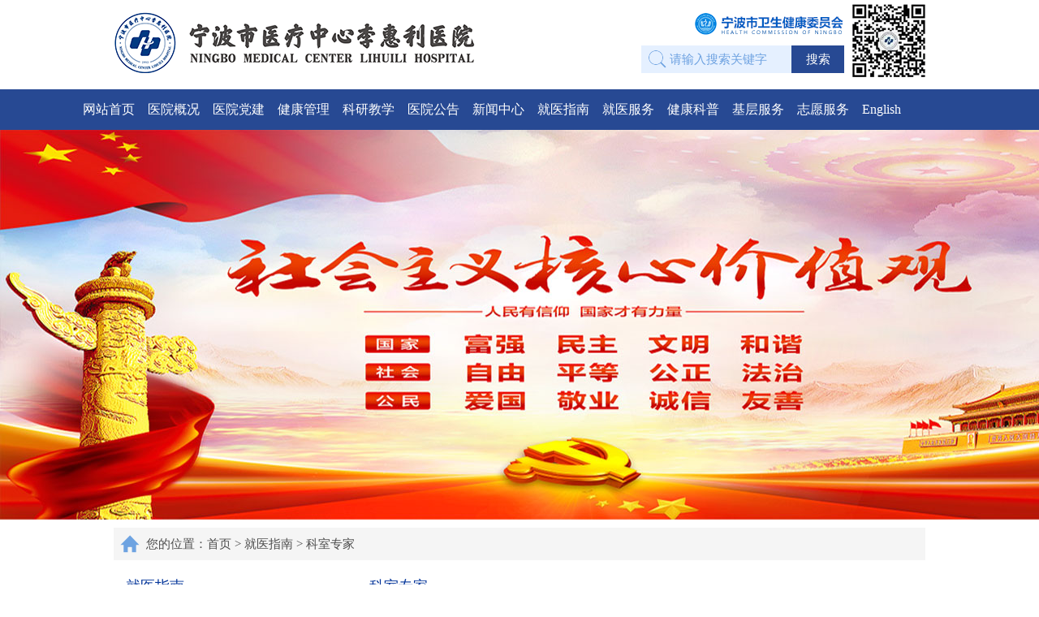

--- FILE ---
content_type: text/html
request_url: http://www.nblhlyy.com/art/2021/3/4/art_11195_631.html
body_size: 3671
content:
<!DOCTYPE html PUBLIC "-//W3C//DTD XHTML 1.0 Transitional//EN" "http://www.w3.org/TR/xhtml1/DTD/xhtml1-transitional.dtd">
<html xmlns="http://www.w3.org/1999/xhtml">
<head>
<meta http-equiv="Content-Type" content="text/html; charset=utf-8" /><script language="javascript" src="/module/jslib/jquery/jquery.js"></script>
<script language="javascript" src="/module/jslib/urite/urite.min.js"></script>
<link href="/module/jslib/tag/css/infotag.css" type=text/css rel=stylesheet>
<link href="/module/jslib/multiline/multilineText.css" type=text/css rel=stylesheet>
<script language="javascript" src="/module/jslib/multiline/bt_multilineText.js"></script>

<link href="/script/pagegray.css" type=text/css rel=stylesheet>
<meta name='WebId' content='3'>

<title>宁波市医疗中心李惠利医院 科室专家 王东峰</title>
<meta name='Maketime' content='2026-01-12 14:17:25'>
<meta name="SiteName" content="宁波市医疗中心李惠利医院">
<meta name="SiteDomain" content="www.nblhlyy.com">
<meta name="SiteIDCode" content="">
<meta name="ColumnName" content="科室专家">
<meta name="ColumnType" content="">
<meta name="ArticleTitle" content="王东峰">
<meta name="PubDate" content="2021-03-04 05:40">
<meta name="author" content="">
<meta name="description" content="">
<meta name="keywords" content="">
<meta name="contentSource" content="">
<meta name="url" content="http://www.nblhlyy.com/art/2021/3/4/art_11195_631.html">

<meta name="category" content="">
<meta name="language" content="中文">
<meta name="location" content="">
<meta name="department" content="">
<meta name="guid" content="20260000631">
<meta name="effectiveTime" content="0">
<meta name="level" content="0">
<meta name="serviceCategory" content="">
<meta name="serviceObject" content="">
<meta name="comments" content="">
<meta name="subject" content="">
<meta name="i_webid" content="3">
<meta name="i_columnid" content="11195">
<meta name="i_articleid" content="631">
<meta name="pagetype" content="1">
<link href="/images/617/css.css" type="text/css" rel="stylesheet" />
<script src="/images/617/jquery-211.js" type="text/javascript" ></script>
<SCRIPT src="/images/617/maun.js" type="text/javascript" ></SCRIPT>
<script src="/images/617/simplefoucs.js" type="text/javascript"></script>
<script type="text/javascript">
$(function(){ 
    $(".pic").click(function(){ 
      var _this = $(this);//将当前的pimg元素作为_this传入函数 
      imgShow("#outerdiv", "#innerdiv", "#bigimg", _this); 
    }); 
  }); 
  function imgShow(outerdiv, innerdiv, bigimg, _this){ 
    var src = _this.attr("src");//获取当前点击的pimg元素中的src属性 
    $(bigimg).attr("src", src);//设置#bigimg元素的src属性 
      /*获取当前点击图片的真实大小，并显示弹出层及大图*/
    $("<img/>").attr("src", src).load(function(){ 
      var windowW = $(window).width();//获取当前窗口宽度 
      var windowH = $(window).height();//获取当前窗口高度 
      var realWidth = this.width;//获取图片真实宽度 
      var realHeight = this.height;//获取图片真实高度 
      var imgWidth, imgHeight; 
      var scale = 0.8;//缩放尺寸，当图片真实宽度和高度大于窗口宽度和高度时进行缩放 
      if(realHeight>windowH*scale) {//判断图片高度 
        imgHeight = windowH*scale;//如大于窗口高度，图片高度进行缩放 
        imgWidth = imgHeight/realHeight*realWidth;//等比例缩放宽度 
        if(imgWidth>windowW*scale) {//如宽度扔大于窗口宽度 
          imgWidth = windowW*scale;//再对宽度进行缩放 
        } 
      } else if(realWidth>windowW*scale) {//如图片高度合适，判断图片宽度 
        imgWidth = windowW*scale;//如大于窗口宽度，图片宽度进行缩放 
              imgHeight = imgWidth/realWidth*realHeight;//等比例缩放高度 
      } else {//如果图片真实高度和宽度都符合要求，高宽不变 
        imgWidth = realWidth; 
        imgHeight = realHeight; 
      } 
          $(bigimg).css("width",imgWidth);//以最终的宽度对图片缩放 
      var w = (windowW-imgWidth)/2;//计算图片与窗口左边距 
      var h = (windowH-imgHeight)/2;//计算图片与窗口上边距 
      $(innerdiv).css({"top":h, "left":w});//设置#innerdiv的top和left属性 
      $(outerdiv).fadeIn("fast");//淡入显示#outerdiv及.pimg 
    }); 
    $(outerdiv).click(function(){//再次点击淡出消失弹出层 
      $(this).fadeOut("fast"); 
    }); 
  }
  
</script>
<script type='text/javascript' src='/module/jslib/grouppic/jquery.ad-gallery.js'></script>
<link rel='stylesheet' type='text/css' href='/module/jslib/grouppic/jquery.ad-gallery2.css'>
</head>

<body><div id='hiddenLocation' style='display:none;'><span id='ss_webid'>3</span><span id='col2_name'>就医指南</span><span id='col2_url'>/col/col129/index.html</span><span id='col1_name'>科室专家</span><span id='col1_url'>/col/col11195/index.html</span></div>

<!-- header -->
<script src="/script/0/2103041055097170.js"></script>
<!-- nav -->
<script src="/script/0/2103041055091888.js"></script>
<script>
    function IsPC() {
        var userAgentInfo = navigator.userAgent;
        var Agents = ["Android", "iPhone",
                "SymbianOS", "Windows Phone",
                "iPad", "iPod"];
        var flag = true;
        for (var v = 0; v < Agents.length; v++) {
            if (userAgentInfo.indexOf(Agents[v]) > 0) {
                flag = false;
                break;
            }
        }
        return flag;
    }


    $(function () {
    if (!IsPC()) {
        $("#nav").hide();
        //$(".position").hide();
        $(".subbox-L2").hide();

        $(".topbox-R").hide();
        $("#banner").hide();
        $("#footer").hide();
        $("#footer").before("<div style=\"overflow:hidden; background:  #f5f5f5;\"><hr/></div><footer style=\"padding: 15px 0px 65px; text-align: center; font-size: 12px;\"><P>版权所有 宁波医疗中心李惠利医院</P><P>Copyright © www.nblhlyy.com All Rights Reserved</P></footer>");

        //$(".footer").hide();
        //$(".copyright").hide();
        //document.getElementById("footer").innerHTML = "<footer style=\"padding: 15px 0px 65px; text-align: center; font-size: 12px;\"><P>版权所有 宁波医疗中心李惠利医院</P><P>Copyright © www.nblhlyy.com All Rights Reserved</P></footer>"
        $(".news-tab01 .hd").hide();
        $(".subbox-R2").css("width", "96%");
    }
})
 </script>
<!-- banner -->
<div id="banner">
  <div class="bannerbox">
    <div id="focus">
      <ul>
        <li><a href="#" target="_blank"><img src="/images/617/ba_2.jpg"  alt="" /></a></li>
        <li><a href="#" target="_blank"><img src="/images/617/ba_13.jpg"  alt="" /></a></li>
        <!--<li><a href="#" target="_blank"><img src="/images/617/ba_10.jpg"  alt="" /></a></li>-->
        <li><a href="#" target="_blank"><img src="/images/617/ba_12.jpg"  alt="" /></a></li>
        <li><a href="#" target="_blank"><img src="/images/617/ba_11.jpg"  alt="" /></a></li>
      </ul>
    </div>
  </div>
</div>
<!-- main -->
<div id="main">
  <div class="mainbox">
    <div class="position">
	<ul><li>
<table cellspacing="0" cellpadding="0" border="0">
<tr><td>您的位置：</td>
<td><a href="/index.html">首页</a></td>
<td>
<table width="100%" cellspacing="0" cellpadding="0" border="0">
<tr>
<td> > <a href="/col/col129/index.html">就医指南</a></td><td> > <a href="/col/col11195/index.html">科室专家</a></td>
</tr></table>
</td>
</tr></table>
</li></ul>
    </div>
    <div class="subbox">
      <div class="subbox-L2">
        <div class="news-tab01">
          <div class="hd">
            <ul>
              <li>
			  就医指南
			  </li>
            </ul>
          </div>
          <div class="leftnav">
            <ul id="uu">

<li><a href="/col/col11195/index.html">
<div class="leftnav01">科室专家</div>
</a></li>

<li><a href="/col/col164/index.html">
<div class="leftnav01">门诊排班表</div>
</a></li>

<li><a href="/col/col11179/index.html">
<div class="leftnav01">便民信息</div>
</a></li>

<li><a href="/col/col4978/index.html">
<div class="leftnav01">医保专区</div>
</a></li>

<li><a href="/col/col135/index.html">
<div class="leftnav01">来院交通</div>
</a></li>

<li><a href="/col/col136/index.html">
<div class="leftnav01">院内交通</div>
</a></li>

<li><a href="/col/col137/index.html">
<div class="leftnav01">应急通道</div>
</a></li>

</ul>


<script>
    $(function () {
        var url = $("#curl").attr("href");
        if (url.lastIndexOf("\"") > -1) {
            var indexurl = url.lastIndexOf("\"");
            url = url.substring(0, indexurl);
        }

        $("#uu").children("li").each(function () {
            var thisUrl = $(this).find("a").attr("href");
            if (thisUrl == url) {
                $(this).find("a").find("div").removeClass("leftnav01").addClass('leftnav02');
            }
        });

    })
</script>
          </div>
          <script type="text/javascript">
			jQuery(".news-tab01").slide({ mainCell:".conWrap", targetCell:".more a", effect:"left"});
			</script> 
        </div>
      </div>
      <div class="subbox-R2">
        <div class="news-tab01 news-tab02">
          <div class="hd">
            <ul>
              <li>
			  科室专家<a href="/col/col11195/index.html" id="curl"></a>
			  </li>
            </ul>
          </div>
          <style>
.pic{cursor:pointer;}
</style>

<div class="experts">
            <div class="experts-L">
              <ul>
                <li><span class="experts-pic"><img src="/picture/0/1fc175a7f91149d3848a7ca1fe0f684e.jpg" width="110" /></span></li>
              </ul>
            </div>
            <div class="experts-R">
              <ul class="experts-txt">
                <li><span class="name01">王东峰</span></li>
              </ul>
              <ul class="experts-txt">
                <li>
                  <table width="575px" border="0" cellspacing="0" cellpadding="0">
                    
                    <tr>
                      <td width="15%">学       历：</td>
                      <td width="85%">医学硕士</td>
                    </tr>
                    <tr>
                      <td width="15%">职       称：</td>
                      <td width="85%">主任医师</td>
                    </tr>
					<tr>
                      <td width="15%" valign="top" >政治面貌：</td>
                      <td width="85%">群众</td>
                    </tr>
					 <tr>
                      <td width="15%">职       务：</td>
                      <td width="85%"></td>
                    </tr>
					<tr>
                      <td width="15%">学术任职：</td>
                      <td width="85%"></td>
                    </tr>
                    <tr>
                      <td width="15%" valign="top">出诊信息：</td>
                      <td width="85%" ></td>
                    </tr>
                    <tr>
                      <td valign="top">简       历：</td>
                      <td ></td>
                    </tr>
					<tr>
                      <td valign="top">专业特长：</td>
                      <td ></td>
                    </tr>
					 <tr>
                      <td valign="top">科教成果：</td>
                      <td ></td>
                    </tr>
                  </table>
                </li>
              </ul>
            </div>
          </div>

          <script type="text/javascript">
			jQuery(".news-tab02").slide({ mainCell:".conWrap", targetCell:".more a", effect:"left"});
			</script> 
        </div>
      </div>
      <div class="subbox"></div>
    </div>
  </div>
</div>
<!-- footer -->
<script src="/script/0/2103041055093308.js"></script>
<a href='http://www.hanweb.com' style='display:none'>Produced By 大汉网络 大汉版通发布系统</a>

</body>
</html>


--- FILE ---
content_type: text/css
request_url: http://www.nblhlyy.com/images/617/css.css
body_size: 5260
content:
@charset "utf-8";
/* CSS Document */
/*重置*/

* { margin:0 auto; padding: 0; font-family: "微软雅黑"; font-size: 15px; color: #4d4d4d; }
body { color: #4d4d4d; font-family: "微软雅黑"; font-size: 15px;}
li { list-style-type: none; }
input, img { border: 0 none; /*display:block;*/ outline: 0 none !important; }
input { border: 0; }
textarea, input { word-wrap: break-word; word-break: break-all; padding: 0px; }
a { color: #4d4d4d; text-decoration: none; }
h1, h2, h3, h4, h5, h6 { font-weight: normal; font-family: "微软雅黑"; }




/*========== header ==========*/
#header { width:100%; min-width:1000px;}
.header { width:1000px; height:110px;}

/* top */
.topbox {width:1000px; margin:0 auto; overflow:hidden;}
.topbox li { float:left; height:40px; line-height: 40px; color:#0059b5; }
.topbox li a { font-size:13px; color:#0059b5; }
.topbox li a:hover { font-size:13px; color:#002f75;}

.topbox-L { float:left; width:600px;}
.topbox-W { float:left; width:250px; margin-left: 50px;}
.topbox-R { float:left; width:90px; margin-left: 10px}

.piclinkbox { width:250px; height:28px; overflow:hidden; margin:15px 0 10px 0;}
.piclinkbox li {float:right;  }

.logobox {height:90px; overflow:hidden; float:left; }
.logobox li {float:left;  margin-top:10px; padding-left:0px;}

.wxbox { width: 90px; height: 90px; margin-top:5px;}
.wxbox li {float:left;}

/* 搜索 */
.searchbox{  width:250px; height:37px; margin:0 auto; overflow:hidden; min-width:250px;}
.searchbox li{ float:left;}
.text00{ width:150px; height:35px; line-height:35px; padding-left:35px; background:url(search_bg.png) left no-repeat #e5f0ff;  color:#6ea2e1;  font-size:15px;}
.text01{ width:160px; height:35px; line-height:35px; padding-left:35px; background:url(search_bg.png) left no-repeat #fff;  color:#6ea2e1;  font-size:15px;}
.button{ cursor:pointer; width:65px; height:35px; line-height:35px; color:#fff; background:#274993; text-align:center; }


/*========== nav ==========*/
#nav { width:100%; min-width:1000px; background:#274993;  }
.navbox { width:990px; height:50px; margin:o auto; overflow:hidden; padding-left:0px; }
.navbox li { float:left; line-height:50px; width:80px; font-size:16px; color:#6880b4; }
.navbox li a { font-size:16px; line-height:50px; color:#FFF; float:left; padding:0 6px 0 10px; cursor:pointer;}
.navbox li a:hover { background:#002f75;}

.navbox01 { width:990px; height:10px; margin:o auto; overflow:hidden; padding-left:0px; }

/* 导航下拉 */
.menu { width:1000px; margin:0 auto; }
.s_li { display:none; z-index:100; background:url(dh_x_on.png) no-repeat; height:45px; line-height:45px; position:absolute; width:1000px; }
.s_li a{ float:left; color:#003399; font-size:16px; padding:0px 10px;}
.s_li a:hover{color:#50a3ec; font-size:16px;}


/*========== banner ==========*/
#banner { width:100%; margin:0 auto; height: 480px;}

.bannerbox { width:100%; height: 480px; overflow: hidden; margin: 0px auto; color:#F00; min-width:1000px; }
#focus { width: 1425px; height: 480px; clear:both; overflow: hidden; position: relative; text-align:center; }
#focus ul { width:1425px; height: 480px; position: absolute; clear: both; padding: 0px; margin: 0px; }
#focus ul li { float: left; width:1425px; height: 480px; overflow: hidden; position: relative; padding: 0px; margin: 0px; }
#focus .preNext { width:1300px; height:480px; position: absolute; top: 0px; cursor: pointer; }
#focus .pre { left:10px; background: url(sprite.png) no-repeat left center; }
#focus .next { right:10px; background: url(sprite1.png) no-repeat right center; }



/*========== main ==========*/
#main { width:100%; min-width:1000px; }
.mainbox { width:1000px; margin:0 auto; }
.mainbox01 { width:1320px; margin:0 auto;  text-align:center;}

.subbox{ overflow:hidden; margin:0 auto; padding-top:20px;}
.subbox-L{ float:left; width:490px;}
.subbox-R{ float:left; width:490px; margin-left:20px;}

.subbox-L1 { float:left; width:430px;}
.subbox-R1 { float:left; width:570px; }

.subbox-L2 { float:left; width:280px;}
.subbox-R2 { float:left; width:700px; margin-left:20px;}


/* 兴宁+东部 */
.xndb { width:1320px; height: 540px; overflow: hidden; margin: 0px auto; min-width:1350px;}
.xndb li { float:left; padding-right:30px;}
.xndb li a:hover img{filter:alpha(Opacity=80);-moz-opacity:0.8;opacity: 0.8;}

/* 概况+公告+挂号*/
.treebox { width:820px; height:60px; margin:40px auto; background:url(tree_bg.gif) no-repeat; overflow:hidden;}
.treebox li { float:left; line-height:60px; width:262px; }
.treebox li a { font-size:26px; color:#274993; padding:0 30px 0 123px;}
.treebox li a:hover {color:#000;}

/* 省卫+市卫 */
.sspic { width:450px; height:28px; margin-bottom:40px;}
.sspic li { float:left; padding-left:25px;}
.sspic li a:hover img{filter:alpha(Opacity=80);-moz-opacity:0.8;opacity: 0.8;}


/* 图片切换 */
.news-pic-tab01 { position: relative; width:490px; height:310px; overflow: hidden; text-align: left;font: 12px/1.5 Verdana, Geneva, sans-serif; background: white; float:left;}
.news-pic-tab01 .pic img { width:490px; height:310px; display:block; }
.news-pic-tab01 .txt-bg { position: absolute; bottom: 0; z-index: 1; height: 36px; width:100%; background: #000; filter: alpha(opacity=60); opacity: 0.6; overflow: hidden; }
.news-pic-tab01 .txt { position:absolute; *position:absolute;  bottom:0; z-index: 2; height: 36px; width:100%; overflow: hidden; }
.news-pic-tab01 .txt li{  position:absolute; height:36px; line-height:36px;  bottom:0px; color: white; }
.news-pic-tab01 .txt li a{  display: block; color: white; padding: 0 0 0 10px; font-size: 14px; font-weight: bold; text-decoration: none; }
.news-pic-tab01 .num { position: absolute; z-index: 3; bottom: 7px; right: 7px;}
.news-pic-tab01 .num li{ float: left; position: relative; width: 25px; height: 22px; line-height: 22px; overflow: hidden; text-align: center; margin-right: 1px; cursor: pointer; }
.news-pic-tab01 .num li a,.news-pic-tab01 .num li span { position: absolute; z-index: 2; display: block; color: white; width: 100%; height: 100%; top: 0; left: 0; text-decoration: none; font-size:12px;}
.news-pic-tab01 .num li span { z-index: 1; background: black; filter: alpha(opacity=50); opacity: 0.5; }
.news-pic-tab01 .num li.on a,.news-pic-tab01 .num a:hover{ background:#8f0000; }

/* 栏目切换 */
.news-tab01 { width:100%; margin:0 auto;}
.news-tab01 .hd { height:34px; line-height:24px; border-bottom:1px solid #dcdcdc; }
.news-tab01 .hd .more { float:right; line-height:34px;}
.news-tab01 .hd .more a { font-size:13px; margin-right:0px; color:#666; }
.news-tab01 .hd .more a:hover { color:#003399; }
.news-tab01 .hd li{ float:left;  font-size:18px; padding:0 15px; cursor:pointer; background:#fff; color:#003399;}
.news-tab01 .hd li.on{ height:32px; font-size:18px; color:#003399; background:#fff; border-bottom:4px solid #274993; }
.news_tab01 .bd {clear:both;/* position:relative;*/ margin-top:10px; }

/* 新闻列表一 */
.news-box{ margin:0 auto;padding-top:8px; }
.news-box li{ overflow:hidden; line-height:30px; *line-height:28px; }
.news-box li .new{ float:left; font-size:15px;}
.news-box li .new .number { margin:5px 8px 3px 0;}
.news-box li .new:hover { color:#274993;}
.news-box li .new:hover .number { color:#274993;}
.news-box li .time{ float:right; font-size:14px; color:#999;}

/* 栏目页列表 */
.news-box01{ margin:10px 0;}
.news-box01 li{ overflow:hidden; line-height:36px; *line-height:32px; }
.news-box01 li .new{ float:left; font-size:15px;}
.news-box01 li .new .number { margin-right:10px;}
.news-box01 li .new:hover { color:#0059b5;}
.news-box01 li .new:hover .number { color:#0059b5;}
.news-box01 li .time{ float:right; font-size:15px; color:#999;}

/* 就医指南 */
.guide { width:100%; height:140px; background:url(jyzn_bg.png) no-repeat; margin-top:22px; min-width:1020px;}
.guide li { float:left; width:180px; height:58px; padding-left: 60px; margin:20px 15px 0px 0px; text-align: center;}
.guide li a { font-size:17px; color:#333; }
.guide li a:hover { color:#274993;}

/* 服务查询 */
.service_query { width:100%; height:220px; background:url(fwcx_bg.png) no-repeat; margin-top:22px; min-width:510px;}
.service_query li {float:left; width:135px; height:30px; margin:21px 15px 29px 15px; text-align:center;}
.service_query li a { font-size:15px; color:#333;}
.service_query li a:hover { color:#274993;}

/*专题栏目*/
.special { width: 100%; margin: 0 auto; min-width: 1030px; overflow: hidden;}
.special li { float: left; margin-right: 27px;}


/* 首页科室介绍 */
.department_tab { width:100%; margin-bottom:10px; min-width:1000px;}
.department-L { float:left; width:720px; }
.department-R { float:left; width:260px; padding-left:20px; }

.department {float:left; width:1000px; overflow:hidden; margin:0 auto; min-width:1050px;}
.department li {float:left; width:95px; height:40px; line-height:40px; margin:15px 15px 0 0; text-align:center; border:1px solid #6ea3e1;  background:#fff; }
.department li:hover { color:#274993; background:#e5f0ff;}
.department li .total { float:left; width:93px;height:38px; line-height:40px; text-align:center; border:1px solid #6ea3e1; background:#6ea3e1;color:#FFF;}
.department li .total:hover {color:#FFF; background:#274993;}


/* 内科外科医疗 */
.ksfl{width:510px; margin-top:10px; padding:0px; overflow:hidden; cursor:pointer; }

.ksfl_nk{ height:50px; float:left; margin: 0 15px; background:#678cdb; font-size: 18px; color: #fff; line-height: 50px; padding: 0px 30px;}
.ksfl_wk{height:50px; float:left; margin: 0 15px; background:#678cdb; font-size: 18px; color: #fff; line-height: 50px; padding: 0px 30px;}
.ksfl_yl{ height:50px; float:left; margin: 0 15px; background:#678cdb; font-size: 18px; color: #fff; line-height: 50px; padding: 0px 30px;}
.ksfl_nkOn{ height:50px; float:left; margin: 0 15px; background:#274993; font-size: 18px; color: #fff; line-height: 50px; padding: 0px 30px;}
.ksfl_wkOn{ height:50px; float:left; margin: 0 15px; background:#274993; font-size: 18px; color: #fff; line-height: 50px; padding: 0px 30px;}
.ksfl_ylOn{height:50px; float:left; margin: 0 15px; background:#274993; font-size: 18px; color: #fff; line-height: 50px; padding: 0px 30px; }


.ksfl_name {float:left; width:1000px; overflow:hidden; margin-bottom:20px; min-width:1050px; }
.ksfl_name li {float:left; width:140px; height:70px; margin:15px 29px 0 0;  text-align:center; border:1px solid #6ea3e1; }
.ksfl_name li a {float:left;  width:140px; height:70px; line-height:70px;  background:#fff; font-size: 17px;}
.ksfl_name li a:hover {background:#e5f0ff; }


.ksfl_more {width:252px;  overflow: hidden; cursor: pointer; margin-bottom:10px;}
.ksfl_more li {  width:250px; height:50px;  }
.ksfl_more li a { float: left; width:250px; height:50px; line-height:50px; text-align:center;  background:#e5f0ff; }
.ksfl_more li a:hover {background:#d1e4ff; color: #274993;}


.ksfl_gk {width:1000px; margin-top: 20px; overflow: hidden;}
.ksfl_gk li { width: 100%; float: left;  line-height: 30px; }
.ksfl_gk .bt01 { float: left;   font-size: 18px; color: #274993; background: #dae9ff; padding: 5px 15px;  margin: 10px 0;}

.ksfl_fb {width:300px;  float: left; margin:20px 50px 0px 150px;}
.ksfl_fb li { width: 100%; float: left;  line-height: 30px; }
.ksfl_fb .ks {width: 100%; margin-bottom: 50px;}
.ksfl_fb .bt02 { float: left;   font-size: 18px; color: #274993; background: #dae9ff; padding: 5px 15px;  margin: 10px 0;}
.ksfl_fb p { width: 100%; float: left;  line-height: 30px; }

.ksfl_zj {width:1000px; margin-top: 20px; overflow: hidden;}


/* 首页专家介绍 */
.expert { width:100%; margin:5px auto;  height:45px;}
.expert-L { float:left; width:730px; margin:15px 0 0 20px;}
.expert-R { float:left; width:250px;  margin-top:7px; *padding-top:5px;}
.expert li { float:left;}
.expert li a { float:left; width:30px; padding:0 30px 0 0px; }
.expert li a:hover { color:#274993;}

.expert01 { width:100%; margin:0 auto; overflow:hidden; margin-top:0px;  background:#e5f0ff; }
.expert01-L { float:left; width:480px;}
.expert01-R { float:left; width:500px; margin-right:20px;}

.expert01-pic { float:left; width:190px; height:230px; margin:0 auto;}
.expert01-txt { float:left; width:530px; line-height:30px; text-align:justify; text-justify:inter-ideograph; overflow:hidden;}
.expert01-txt li{ float:left;width:520px; color:#4d4d4d;  font-size: 15px;}
.expert01-txt li .name { float:left;color:#003399; font-size:18px; width:80px; height:60px; line-height:60px;}
.expert01-txt li .cut { float:left; color:#666; width:20px; height:60px; line-height:60px;}
.expert01-txt li .tit { float:left; color:#6ea2e1; height:60px; line-height:60px;}

/* 专家照片 */
.zjzpbox { width: 1000px; height: 340px; margin: 0 auto;}


/*专家照片*/
.xkpd-box{ position:relative; overflow:hidden;}
.xkpd-box .prev,.xkpd-box .next{ color:#FF0000; width:30px; height:30px; left:-5%; font:bold 20px/30px "宋体";  background:#fff; margin:-30px 15px 0;}
.xkpd-box .next{ left:auto; right:-5%;}
.xkpd-box:hover .prev{ left:0;}
.xkpd-box:hover .next{ right:0;}
.xkpd-box .prev:hover,.xkpd-box .next:hover{ color:#fff; background:#2d7ca3;}

.xk-img-list li,.xk-img-list li h4{
   -moz-transition:all 0.3s;
-webkit-transition:all 0.3s;
		transition:all 0.3s;
}

.xk-img-list li{ float:left; width:210px; margin:15px; border:1px solid #d4dbe9; background: #fff;
   -moz-border-radius:1px;
-webkit-border-radius:1px;
		border-radius:1px;
}
.xk-img-list li p{ height:280px; position:relative; z-index:100;
   -moz-border-radius:4px 4px 0 0;
-webkit-border-radius:4px 4px 0 0;
		border-radius:4px 4px 0 0;
}
.xk-img-list li img{ height:100%; min-width:100%;}
.xk-img-list li a{ display:block; padding:5px; overflow:hidden;}
.xk-img-list li h4{ background:#f5f5f5; text-align:center; font-size:15px; padding:8px 4px; height: 55px;}
.xk-img-list li:hover{ border-color:#678cdb;}
.xk-img-list li a:hover h4{ color:#fff; background:#274993;}


/*轮播*/

.pc_btn_move_group01 {display: block; margin-top: 5px;}
.pc_btn_move01 {height: 410px; border: 0px solid #ccc; position: relative;} /*图片&按钮轮播高度 位置*/

.pc_btn_move_next_01a {position: absolute; top:2px; right:-20px;} /*左箭头导航 位置*/
.pc_btn_move_next_01b {position: absolute; top:2px; left:-20px;} /*右箭头 位置*/
.pc_btn_move_dot01 {bottom: 0px!important;}  /*导航-点点点 位置*/
 


/* 门诊时间 */
.timetable { width:960px; margin:10px 20px; background: #fff; }
.timetable li { height:50px; line-height: 50px; color:#4d4d4d; font-size:15px; margin-left: 20px;}
.timetable li .blue1 {  color:#274993; font-size:15px; font-weight: bold;}
.timetable li .blue2 {  color:#00b0e2; font-size:15px; font-weight: bold;}
 

/* 栏目科室专家 */
.experts {width:100%; margin:15px 0; float:left;}
.experts-L { float:left; width:110px;}
.experts-R { float:left; width:575px; padding-left:15px;}
.experts-pic { float:left; width:110px; height:156px; }
.experts-gh { float:left; width:110px; height:40px; }
.experts-gh li a{ float:left; }
.experts-txt { width:100%; overflow:hidden; text-align:justify; text-justify:inter-ideograph; }
.experts-txt li { float:left; line-height:30px; color:#4d4d4d; }
.experts-txt td {padding: 5px 0 ;}
.experts-tab { width:699px; border:1px solid #cce1ff; border-spacing:4px; background:#ebf3ff;}
.experts-tab td{ padding:6px; background:#fff; }
.experts-tab .photo {  width:110px;}
.experts-tab .name {  width:70px;}
.experts-tab .dept {  width:35px;}
.experts-tab .dept_name {  width:170px;}
.experts-tab .pol { width:70px;}
.experts-tab .pol_name { width:81px;}

.experts-tab .pos01 { width:70px;}
.experts-tab .pos01_1 { width:160px;}
.experts-tab .pos02 { width:70px;}
.experts-tab .pos02_1 { width:80px;}
.experts-tab .tel { width:70px;}
.experts-tab .tel01 { width:168;}

.experts-txt .name01 { float:left;  width:575px;  height:40px; color:#003399; font-size:18px; line-height:40px;}
.experts-txt .name01 .more1 { float:right; width:100px; height:40px; line-height:40px; background:#ebf3ff; color:#274993; }
.experts-txt .name01 .more1 a {  margin-right:0px; color:#274993; }
.experts-txt .name01 .more1 a:hover { color:#333; }

/* 科室专家列表 */
.experts-list { width:100%; margin:0 auto; padding-top:10px;}
.experts-list01 {width:100%; float:left; }
.experts-list01 li { float:left; width:155px; height:30px; line-height:30px; padding-left:20px;  background:url(d03.png) no-repeat left;}
.experts-list01 li a { color:#4d4d4d; font-size:px;}
.experts-list01 li a:hover { color:#274993; }

.experts-search { width:100%;  margin-top:15px; height:35px;  }
.experts-search li { float:left; line-height:30px; padding-left:10px;}
.experts-search li select {font-size:14px;  width:130px; height:30px; outline:0 none !important; color:#4d4d4d;}
.text02{ width:130px; height:30px; line-height:30px; background:#fff; border:1px solid #666; color:#4d4d4d;  font-size:14px; padding-left:5px;}
.button02{ cursor:pointer; width:60px; height:32px; line-height:32px; color:#fff; background:#274993; text-align:center; }

/* 科室大类*/
.dep-cla { width:100% ;margin-top:20px; overflow:hidden;}
.dep-cla01 { width:150px; height:40px; background:#6ea2e1; text-align:center;  overflow:hidden;}
.dep-cla01 li { color:#fff; line-height:40px; text-align:center;}

.dep-cla02 { width:99% ; margin:0 auto; float:left; border:1px #CCCCCC solid; }
.dep-cla02 li { float:left; height:40px; line-height:40px;width:150px; padding-left:20px;}
.dep-cla02 li a{ color:#4d4d4d;   }
.dep-cla02 li a:hover { color:#274993; }


/* 组织机构 */
.organize { width:100%; margin-top:5px;}
.organize01 {float:left;width:100px; height:40px; background:#6ea2e1; margin:10px 0;}
.organize01 li { color:#fff; line-height:40px; text-align:center;}

.organize02 { float:left;width:100%; margin:0 auto; }
.organize02 li { float:left; width:155px; height:30px; background:url(d04.png) no-repeat left; padding-left:20px;  line-height:30px; }
.organize02 li a { color:#4d4d4d; }
.organize02 li a:hover { color:#274993;}

/* 左侧栏目 */
.leftnav {  overflow:hidden; width:278px; background:#ebf3ff; padding:30px 0 50px 0; margin-top:10px; border:1px solid #cce1ff;}
.leftnav li { float:left; line-height:50px; }
.leftnav01 { float:left; width:165px; height:50px; font-size:15px; color:#666; margin:7px 0px 7px 30px; *margin:14px 0px 7px 30px; background:url(left_bg.png) no-repeat #FFF; padding-left:55px; cursor:pointer;}
.leftnav01:hover { font-size:15px; width:165px; height:50px; color:#fff; background:url(left_bg.png) no-repeat #274993; }
.leftnav02 { float:left; width:165px; height:50px; font-size:15px; color:#fff; margin:7px 0px 7px 30px; *margin:14px 0px 7px 30px; background:url(left_bg.png) no-repeat #274993; padding-left:55px; cursor:pointer;}

/* 页 码 */
.page-box{float:left; margin:20px 0 20px 20px;}
.page-box li{ float:left; margin-right:4px;}
.page-box li a .page{ float:left; background-color:#f5f7f8; color:#454545; border:1px solid #c3c9cd; height:34px; line-height:36px; font-size:14px; padding:0 12px;}
.page-box li a .page:hover{ background-color:#274993; color:#FFF;border:1px solid #c3c9cd;}
.page-box li a .page_on{ color:#235ddb;}
.ptext{ width:70px; height:34px; line-height:34px; background-color:#f5f7f8; border:1px solid #c3c9cd; text-align:center;}

/* 位 置 */
.position { overflow:hidden; background: url(wz.png) no-repeat left #f5f5f5; margin-top:10px; padding-left:40px;}
.position li { float:left; font-size:15px; color:#666; height:40px; line-height:40px;  }
.position li a:hover { color:#0059b5; }

/* 文 章 */
.title {  overflow:hidden; width:100%; margin:0 auto;}
.tit-text { font-size:26px;line-height:40px; color:#003399; text-align:center; padding:20px 0;}
.source { font-size:15px; height:20px; color:#999999; text-align:center;}
.sizecolor { font-size:15px; height:30px; color:#999999; text-align:center;}
.line { float:left; border-bottom:1px dotted #b1b1b1; width:100%; margin:15px auto;}
.article{ float:left;width:100%; margin:0 auto; font-size:15px; color:#4d4d4d;line-height:32px; padding:10px 0 25px 0; text-align:justify; text-justify:inter-ideograph;}
.article01 {width:700px; margin:0 auto; padding-bottom:20px;}
.article01 li { float:left; width:350px; padding-right:0px; line-height:30px; color:#274993;}



/* 友情链接 */
.Friendship { width:1000px; margin:0 auto; padding-top:15px; height:80px;}
.Friendship li { float:left; height:30px; padding:0 85px 0 0;}
.Friendship li a { color:#4d4d4d;}
.Friendship li a:hover { color:#0059b5;}


/*========== footer ==========*/
#footer { width:100%; margin-top:0px;  background:#274993;  min-width:1000px; }
.footer { width:1000px; height:100px;  margin:o auto; text-align:center; }

.System { width:100%; height:110px; margin-top:20px; background: url(ljwz_bg.png) repeat-y ; }
.system_na1 { margin:0 auto; height:30px;}
.system_na1 li { float:left; font-size:18px; color:#FFF;}

.System_na2 { margin:0 auto; margin-top:5px;}
.System_na2 li { float:left; margin:0px 20px 10px 0;}
.System_na2 li a { color:#99bff9;}
.System_na2 li a:hover { color:#fff;}


.copyright { width:100%; margin:0 auto; padding:10px 0 20px 0;background:#dae9ff; overflow: hidden;}

.columns { width:1000px; height:35px; padding-top:0px; }
.columns li { float:left; font-size:13px; color:#274993; line-height:24px;}
.columns li a {color:#274993; font-size:13px; padding:0px 10px;}
.columns li a:hover { color:#333;}

.record { width:1000px; margin:o auto;  }
.record li { font-size:13px; line-height:24px; color:#2e2e2e; }


/* 门诊时间表 */
.mztime { width:700px; border:1px solid #cce1ff; border-spacing:2px; background:#ebf3ff; margin-top: 10px;}
.mztime td{ padding:5px; background:#fff; }
.mztime .zd { background: #cce1ff; color:#274993; font-weight: bold; text-align: center;}


/* 门诊时间表切换 */
.mzpb{width:700px; margin-top:10px; padding:0px; overflow:hidden; cursor:pointer; min-width: 715px;}

.mon{ height:40px; float:left; margin: 0 11px 0 0; background:#fff; font-size: 16px; color: #333; line-height: 40px; padding: 0px 20px; border: 1px solid #cce1ff;}
.tue{ height:40px; float:left; margin: 0 11px 0 0; background:#fff; font-size: 16px; color: #333; line-height: 40px; padding: 0px 20px;border: 1px solid #cce1ff;}
.wed{ height:40px; float:left; margin: 0 11px 0 0; background:#fff; font-size: 16px; color: #333; line-height: 40px; padding: 0px 20px; border: 1px solid #cce1ff;}
.thu{ height:40px; float:left; margin: 0 11px 0 0; background:#fff; font-size: 16px; color: #333; line-height: 40px; padding: 0px 20px; border: 1px solid #cce1ff;}
.fri{ height:40px; float:left; margin: 0 11px 0 0; background:#fff; font-size: 16px; color: #333; line-height: 40px; padding: 0px 20px; border: 1px solid #cce1ff;}
.sat{ height:40px; float:left; margin: 0 11px 0 0; background:#fff; font-size: 16px; color: #333; line-height: 40px; padding: 0px 20px; border: 1px solid #cce1ff;}
.sun{ height:40px; float:left; margin: 0 11px 0 0; background:#fff; font-size: 16px; color: #333; line-height: 40px; padding: 0px 20px; border: 1px solid #cce1ff;}

.monOn{ height:40px; float:left; margin: 0 11px 0 0; background:#cce1ff; font-size: 16px; color: #274993; line-height: 40px; padding: 0px 20px; border: 1px solid #cce1ff;}
.tueOn{ height:40px; float:left; margin: 0 11px 0 0; background:#cce1ff; font-size: 16px; color: #274993; line-height: 40px; padding: 0px 20px;border: 1px solid #cce1ff;}
.wedOn{ height:40px; float:left; margin: 0 11px 0 0; background:#cce1ff; font-size: 16px; color: #274993; line-height: 40px; padding: 0px 20px;border: 1px solid #cce1ff;}
.thuOn{ height:40px; float:left; margin: 0 11px 0 0; background:#cce1ff; font-size: 16px; color: #274993; line-height: 40px; padding: 0px 20px; border: 1px solid #cce1ff;}
.friOn{ height:40px; float:left; margin: 0 11px 0 0; background:#cce1ff; font-size: 16px; color: #274993; line-height: 40px; padding: 0px 20px; border: 1px solid #cce1ff;}
.satOn{ height:40px; float:left; margin: 0 11px 0 0; background:#cce1ff; font-size: 16px; color: #274993; line-height: 40px; padding: 0px 20px; border: 1px solid #cce1ff;}
.sunOn{ height:40px; float:left; margin: 0 11px 0 0; background:#cce1ff; font-size: 16px; color: #274993; line-height: 40px; padding: 0px 20px; border: 1px solid #cce1ff;}


.navbox {width: 1090px;}
.navbox li { float:left; line-height:50px;  font-size:16px; color:#6880b4; }
.navbox li a { font-size:16px; line-height:50px; color:#FFF; float:left; padding:0 6.5px; cursor:pointer;}

--- FILE ---
content_type: text/css
request_url: http://www.nblhlyy.com/module/jslib/grouppic/jquery.ad-gallery2.css
body_size: 1355
content:

.ad-thumb-list img{height: 90px !important; width: 126px !important;margin:0 5px;}
.clear{clear: both; content: ""; visibility: hidden;height: 0;}
#gallery {
    padding:20px;background: #f0f0f0;
  }

#container{width:920px; margin:0px auto;}
.ad-gallery {
  width: 920px;
}
.ad-gallery, .ad-gallery * {
  margin: 0;
  padding: 0;
  line-height:150%
}
.ad-image-wrapper {
    width: 100%;
    height: 540px;
    margin-bottom: 10px;
    position: relative;
    overflow: hidden;
  }
.ad-image-wrapper .ad-loader {
	width:78px;height:8px;
	background:url(loading.gif) no-repeat;
      position: absolute;
      z-index: 10;
      top: 40%;
      left: 48%;
      border: 1px solid #CCC;
    }
.ad-image-wrapper .ad-next {
      position: absolute;
      right: 0;
      top: 0;
      width: 45%;
      height: 100%;
      cursor: pointer;
      display: block;
      z-index: 100;
    }
.ad-image-wrapper .ad-prev {
      position: absolute;
      left: 0;
      top: 0;
      width: 45%;
      height: 100%;
      cursor: pointer;
      display: block;
      z-index: 100;
    }
.ad-image-wrapper .ad-prev, .ad-image-wrapper .ad-next {
      /* Or else IE will hide it */
      background: url(non-existing.jpg)\9
    }
.ad-image-wrapper .ad-prev .ad-prev-image, .ad-image-wrapper .ad-next .ad-next-image {
        background: url(ad_prev.png);
        width: 30px;
        height: 30px;
        display: none;
        position: absolute;
        top: 47%;
        left: 0;
        z-index: 101;
      }
.ad-image-wrapper .ad-next .ad-next-image {
        background: url(ad_next.png);
        width: 30px;
        height: 30px;
        right: 0;
        left: auto;
      }
.ad-image-wrapper .ad-image {
      position: absolute;
      overflow:;
	  width:880px !important;
	  height:540px !important;
      top: 0 !important;
      left: 0 !important;
	  text-align:center;

      z-index: 9;
    }
.ad-image-wrapper .ad-image a img {
       margin:0 auto;
        border: 0;
      }
.ad-image img {margin:0 auto;border: 0;}
.ad-image-wrapper .ad-image .ad-image-description {
        position: absolute;
        bottom:0px;
        left: 0px;
        padding: 8px;
		min-height:89px;
        text-align: left;
		text-indent:2em;
		font-size:16px;
		line-height:25px;
        width:880px !important;
        z-index: 2;
		overflow:hidden;box-sizing: border-box;
        background:url(opa75.png);
        color: #000;
      }
* html .ad-image-wrapper .ad-image .ad-image-description {
        background: none;
        filter:progid:DXImageTransform.Microsoft.AlphaImageLoader (enabled=true, sizingMethod=scale, src='opa75.png');
      }
.ad-image-wrapper .ad-image .ad-image-description .ad-description-title {
          display: block;overflow:hidden;max-height:524px;
        }
.ad-controls {
    height: 20px; line-height:20px; padding-bottom:10px; padding-top:5px;
  }
 .ad-info {
      float: left;
    }
.ad-slideshow-controls {
      float: right;
    }
.ad-slideshow-controls .ad-slideshow-start, .ad-gallery .ad-slideshow-controls .ad-slideshow-stop {
        padding-left: 5px;
        cursor: pointer;
      }
.ad-slideshow-controls .ad-slideshow-countdown {
        padding-left: 5px;
        font-size: 0.9em;
      }
.ad-slideshow-running .ad-slideshow-start {
      cursor: default;
      font-style: italic;
    }
.ad-nav {
    width: 580px;
	height:109px;
    position: relative;
  }
.ad-forward, .ad-back {
      position: absolute;
      top: 0;
      height: 100%;
      z-index: 10;
    }
    /* IE 6 doesn't like height: 100% */
    * html .ad-forward, .ad-back {
      height: 100px;
    }
    .ad-back {
      cursor: pointer;
      left:3px ; 
	  top:20px;
      width: 13px;
      display: block;
      background: url(ad_scroll_back.png) 0px 22px no-repeat;
    }
    .ad-forward {
      cursor: pointer;
      display: block;
      width: 13px;
	  right:-35px ; top:20px;
      background: url(ad_scroll_forward.png) 0px 22px no-repeat;
    }
    .ad-nav .ad-thumbs {
	position:relative;
	overflow: hidden;
    width:840px;top:10px;margin-left:20px;
    }
     .ad-thumbs .ad-thumb-list {
        float: left;
        width: 2000px !important;
        list-style: none;
      }
      .ad-thumbs li {
          float: left;
          padding-right: 5px;
        }
       .ad-thumbs li a {
            display: block;
          }
        .ad-thumbs li a img {
              border: 3px solid #CCC;
              display: block;
            }
        .ad-thumbs li a.ad-active img {
              border: 3px solid #616161;
            }
/* Can't do display none, since Opera won't load the images then */
.ad-preloads {
  position: absolute;
  left: -9000px;
  top: -9000px;
}

--- FILE ---
content_type: application/javascript
request_url: http://www.nblhlyy.com/script/0/2103041055093308.js
body_size: 4252
content:
document.writeln("<div id=\'footer\'>");
document.writeln("  <div class=\'footer\'>");
document.writeln("    <div class=\'subbox-L1\'>");
document.writeln("      <div class=\'System\'>");
document.writeln("        <div class=\'system_na1\'>");
document.writeln("          <ul>");
document.writeln("            <li>卫生系统网站</li>");
document.writeln("          </ul>");
document.writeln("        </div>");
document.writeln("        <div class=\'System_na2\'>");
document.writeln("          <ul>");
document.writeln("            <li><a target=\'_blank\' href=\'http://www.nhc.gov.cn/\'>· 中华人民共和国国家卫生</a></li>");
document.writeln("            <li><a target=\'_blank\' href=\'http://www.zjwjw.gov.cn/\'>· 浙江省卫生健康委员会</a></li>");
document.writeln("            <li><a target=\'_blank\' href=\'http://www.nbwjw.gov.cn/\'>· 宁波市卫生健康委员会</a></li>");
document.writeln("          </ul>");
document.writeln("        </div>");
document.writeln("      </div>");
document.writeln("    </div>");
document.writeln("    <div class=\'subbox-R1\'>");
document.writeln("      <div class=\'System\'>");
document.writeln("        <ul class=\'system_na1\'>");
document.writeln("          <li>托管医院</li>");
document.writeln("        </ul>");
document.writeln("        <ul class=\'System_na2\'>");
document.writeln("          <li><a  href=\'#\'>· 奉化溪口医院</a></li>");
document.writeln("          <li><a  href=\'#\'>· 宁海县第二医院</a></li>");
document.writeln("          <li><a  href=\'#\'>· 余姚市妇幼保健院</a></li>");
document.writeln("          <li><a  href=\'#\'>· 余姚市第四人民医院</a></li>");
document.writeln("          <li><a  href=\'#\'>· 北仑区第三人民医院</a></li>");
document.writeln("          <li><a  href=\'#\'>· 鄞州区钱湖医院</a></li>");
document.writeln("          <li><a  href=\'#\'>· 余姚市中医院</a></li>");
document.writeln("          <li><a  href=\'https://atrust.nblhlyy.com:8443\' target=\'_blank\'>· 零信任</a></li>");
document.writeln("        </ul>");
document.writeln("      </div>");
document.writeln("    </div>");
document.writeln("  </div>");
document.writeln("  <div class=\'copyright\'>");
document.writeln("    <div class=\'columns\'>");
document.writeln("      <ul>");
document.writeln("        <li>| <a href=\'/col/col187/index.html\' target=\'_blank\'>关于本站</a> | <a href=\'/col/col190/index.html\' target=\'_blank\'>联系我们</a> | <a href=\'/col/col188/index.html\' target=\'_blank\'>隐私声明</a> | <a href=\'/col/col189/index.html\' target=\'_blank\'>管理制度</a> | <a href=\'/col/col191/index.html\' target=\'_blank\'> 网站地图</a> | </li>");
document.writeln("      </ul>");
document.writeln("    </div>");
document.writeln("    <div class=\'record\'>");
document.writeln("      <ul>");
document.writeln("        <li>联系电话：0574-87018701   传真：0574-87392232</li>");
document.writeln("      </ul>");
document.writeln("    </div>");
document.writeln("    <div class=\'record\'>");
document.writeln("      <div class=\'subbox-L\'>");
document.writeln("        <ul>");
document.writeln("          <li>版权所有 宁波医疗中心李惠利医院 </li>");
document.writeln("          <li><img src=\'/images/617/sydw.png\' />Copyright 2019 www.nblhlyy.com All Rights Reserved</li>");
document.writeln("        </ul>");
document.writeln("      </div>");
document.writeln("      <div class=\'subbox-R\'>");
document.writeln("        <ul>");
document.writeln("          <li>备案序号： <a href=\'https://beian.miit.gov.cn\' target=\'_blank\'>浙ICP备12020744号-1 </a><img src=\'/images/617/bah.png\' /> <a href=\'http://www.beian.gov.cn/portal/registerSystemInfo?recordcode=33020402000037\' target=\'_blank\'>浙公网安备 33020402000037号</a></li>");
document.writeln("          <li>互联网医疗保健信息服务审核同意书编号：浙卫（04）网审〔2015〕第0017号 </li>");
document.writeln("        </ul>");
document.writeln("      </div>");
document.writeln("    ");
document.writeln("    </div>");
document.writeln("  </div>");
document.writeln("</div>");

--- FILE ---
content_type: application/javascript
request_url: http://www.nblhlyy.com/images/617/maun.js
body_size: 5526
content:

//��ʼ��
var def="0";
function mover(object){
	
  //���˵�
  var mm=document.getElementById("m_"+object);
  mm.className="m_li_a";
  //��ʼ���˵�������Ч��
  if(def!=0){
    var mdef=document.getElementById("m_"+def);
    mdef.className="m_li";
  }
  //�Ӳ˵�
  var ss=document.getElementById("s_"+object);
  ss.style.display="block";
  //��ʼ�Ӳ˵�������Ч��
  if(def!=0){
    var sdef=document.getElementById("s_"+def);
    sdef.style.display="none";
  }
}

function mout(object){
  //���˵�
  var mm=document.getElementById("m_"+object);
  mm.className="m_li";
  //��ʼ���˵���ԭЧ��
  if(def!=0){
    var mdef=document.getElementById("m_"+def);
    mdef.className="m_li_a";
  }
  //�Ӳ˵�
  var ss=document.getElementById("s_"+object);
  ss.style.display="none";
  //��ʼ�Ӳ˵���ԭЧ��
  if(def!=0){
    var sdef=document.getElementById("s_"+def);
    sdef.style.display="block";
  }
}


//function $(id) { return document.getElementById(id); }//���jq��$��ͻ����������һ��


var $id = function (id) {
return typeof id == "string" ? document.getElementById(id) : id; 
};


function addLoadEvent(func){
	var oldonload = window.onload;
	if (typeof window.onload != 'function') {
		window.onload = func;
	} else {
		window.onload = function(){
			oldonload();
			func();
		}
	}
}

function moveElement(elementID,final_x,final_y,interval) {
  if (!document.getElementById) return false;
  if (!document.getElementById(elementID)) return false;
  var elem = document.getElementById(elementID);
  if (elem.movement) {
    clearTimeout(elem.movement);
  }
  if (!elem.style.left) {
    elem.style.left = "0px";
  }
  if (!elem.style.top) {
    elem.style.top = "0px";
  }
  var xpos = parseInt(elem.style.left);
  var ypos = parseInt(elem.style.top);
  if (xpos == final_x && ypos == final_y) {
		return true;
  }
  if (xpos < final_x) {
    var dist = Math.ceil((final_x - xpos)/10);
    xpos = xpos + dist;
  }
  if (xpos > final_x) {
    var dist = Math.ceil((xpos - final_x)/10);
    xpos = xpos - dist;
  }
  if (ypos < final_y) {
    var dist = Math.ceil((final_y - ypos)/10);
    ypos = ypos + dist;
  }
  if (ypos > final_y) {
    var dist = Math.ceil((ypos - final_y)/10);
    ypos = ypos - dist;
  }
  elem.style.left = xpos + "px";
  elem.style.top = ypos + "px";
  var repeat = "moveElement('"+elementID+"',"+final_x+","+final_y+","+interval+")";
  elem.movement = setTimeout(repeat,interval);
}

function classNormal(iFocusBtnID,iFocusTxID){
	var iFocusBtns= $(iFocusBtnID).getElementsByTagName('li');
	var iFocusTxs = $(iFocusTxID).getElementsByTagName('li');
	for(var i=0; i<iFocusBtns.length; i++) {
		iFocusBtns[i].className='normal';
		iFocusTxs[i].className='normal';
	}
}

function classCurrent(iFocusBtnID,iFocusTxID,n){
	var iFocusBtns= $(iFocusBtnID).getElementsByTagName('li');
	var iFocusTxs = $(iFocusTxID).getElementsByTagName('li');
	iFocusBtns[n].className='current';
	iFocusTxs[n].className='current';
}

function iFocusChange() {
	if(!$('ifocus')) return false;
	$('ifocus').onmouseover = function(){atuokey = true};
	$('ifocus').onmouseout = function(){atuokey = false};
	var iFocusBtns = $('ifocus_btn').getElementsByTagName('li');
	var listLength = iFocusBtns.length;
	iFocusBtns[0].onmouseover = function() {
		moveElement('ifocus_piclist',0,0,5);
		classNormal('ifocus_btn','ifocus_tx');
		classCurrent('ifocus_btn','ifocus_tx',0);
	}
	if (listLength>=2) {
		iFocusBtns[1].onmouseover = function() {
			moveElement('ifocus_piclist',0,-242,5);
			classNormal('ifocus_btn','ifocus_tx');
			classCurrent('ifocus_btn','ifocus_tx',1);
		}
	}
	if (listLength>=3) {
		iFocusBtns[2].onmouseover = function() {
			moveElement('ifocus_piclist',0,-484,5);
			classNormal('ifocus_btn','ifocus_tx');
			classCurrent('ifocus_btn','ifocus_tx',2);
		}
	}
	if (listLength>=4) {
		iFocusBtns[3].onmouseover = function() {
			moveElement('ifocus_piclist',0,-726,5);
			classNormal('ifocus_btn','ifocus_tx');
			classCurrent('ifocus_btn','ifocus_tx',3);
		}
	}
}

setInterval('autoiFocus()',5000);
var atuokey = false;
function autoiFocus() {
	if(!$('ifocus')) return false;
	if(atuokey) return false;
	var focusBtnList = $('ifocus_btn').getElementsByTagName('li');
	var listLength = focusBtnList.length;
	for(var i=0; i<listLength; i++) {
		if (focusBtnList[i].className == 'current') var currentNum = i;
	}
	if (currentNum==0&&listLength!=1 ){
		moveElement('ifocus_piclist',0,-242,5);
		classNormal('ifocus_btn','ifocus_tx');
		classCurrent('ifocus_btn','ifocus_tx',1);
	}
	if (currentNum==1&&listLength!=2 ){
		moveElement('ifocus_piclist',0,-484,5);
		classNormal('ifocus_btn','ifocus_tx');
		classCurrent('ifocus_btn','ifocus_tx',2);
	}
	if (currentNum==2&&listLength!=3 ){
		moveElement('ifocus_piclist',0,-726,5);
		classNormal('ifocus_btn','ifocus_tx');
		classCurrent('ifocus_btn','ifocus_tx',3);
	}
	if (currentNum==3 ){
		moveElement('ifocus_piclist',0,0,5);
		classNormal('ifocus_btn','ifocus_tx');
		classCurrent('ifocus_btn','ifocus_tx',0);
	}
	if (currentNum==1&&listLength==2 ){
		moveElement('ifocus_piclist',0,0,5);
		classNormal('ifocus_btn','ifocus_tx');
		classCurrent('ifocus_btn','ifocus_tx',0);
	}
	if (currentNum==2&&listLength==3 ){
		moveElement('ifocus_piclist',0,0,5);
		classNormal('ifocus_btn','ifocus_tx');
		classCurrent('ifocus_btn','ifocus_tx',0);
	}
}
addLoadEvent(iFocusChange);


--- FILE ---
content_type: application/javascript
request_url: http://www.nblhlyy.com/script/0/2103041055097170.js
body_size: 3559
content:


// JavaScript Document
     function syn(form) {
         var query = document.userForm.query.value;
         if (query == "" || query == "请输入搜索关键字") {
             alert("请输入搜索关键字！");
             return false;
         }
         else {
                 var href = document.getElementById("link");
                 var url = '/jsearchfront/search.do?';
                 param = 'websiteid=000000000003000&pg=10&p=1&tpl=39&category=all&od=2&q=';
                 url += param + encodeURI(form.query.value);
                 href.setAttribute("href", url);
                 href.setAttribute("target", "_blank");
                 href.click();
                 return false;
         }
     }
document.writeln("<div id=\'header\'>");
document.writeln("  <div class=\'header\'>");
document.writeln("    <div class=\'topbox\'>");
document.writeln("      <div class=\'topbox-L\'>");
document.writeln("        <div class=\'logobox\'>");
document.writeln("          <ul>");
document.writeln("            <li><img src=\'/images/617/logo.gif\' /></li>");
document.writeln("          </ul>");
document.writeln("        </div>");
document.writeln("      </div>");
document.writeln("      <div class=\'topbox-W\'>");
document.writeln("        <div class=\'piclinkbox\'>");
document.writeln("          <ul>");
document.writeln("            <li><a href=\'http://wjw.ningbo.gov.cn\' target=\'_blank\'><img src=\'/images/617/logo_wj.png\' /></a></li>");
document.writeln("          </ul>");
document.writeln("        </div>");
document.writeln("      <form name=\'userForm\' onsubmit=\'return syn(this)\' target=\'_blank\'>");
document.writeln("        <div class=\'searchbox\'>");
document.writeln("          <ul>");
document.writeln("            <li>");
document.writeln("              <input  class=\'text00\' type=\'text\' value=\'请输入搜索关键字\' name=\'query\' id=\'query\' onBlur=\"if(this.value=='')this.value='请输入搜索关键字'\" onFocus=\"if(this.value=='请输入搜索关键字')this.value=''\" /><input type=\'hidden\' name=\'q\' />");
document.writeln("            </li>");
document.writeln("            <li>");
document.writeln("				  <input id=\'websiteid\' name=\'websiteid\' type=\'hidden\' value=\'000000000003000\'>");
document.writeln("				  <input id=\'pg\' name=\'pg\' type=\'hidden\' value=\'10\'>");
document.writeln("				  <input id=\'p\' name=\'p\' type=\'hidden\' value=\'1\'>");
document.writeln("				  <input id=\'tpl\' name=\'tpl\' type=\'hidden\' value=\'39\'>");
document.writeln("				  <input id=\'category\' name=\'category\' type=\'hidden\' value=\'nblhlyy\'>");
document.writeln("				  <input id=\'od\' name=\'od\' type=\'hidden\' value=\'2\'><a id=\'link\' href=\'/index.html\' target=\'_blank\'></a>");
document.writeln("              <input class=\'button\' id=\'Submit\' name=\'Submit\' type=\'Submit\' value=\'搜索\'  />");
document.writeln("            </li>");
document.writeln("          </ul>");
document.writeln("        </div>");
document.writeln("</form>");
document.writeln("      </div>");
document.writeln("      <div class=\'topbox-R\'>");
document.writeln("        <div class=\'wxbox\'>");
document.writeln("          <ul>");
document.writeln("            <li><img src=\'/images/617/wx.png\' /></li>");
document.writeln("          </ul>");
document.writeln("        </div>");
document.writeln("      </div>");
document.writeln("    </div>");
document.writeln("  </div>");
document.writeln("</div>");

--- FILE ---
content_type: application/javascript
request_url: http://www.nblhlyy.com/script/0/2103041055091888.js
body_size: 6597
content:
document.writeln("<div id=\'nav\'>");
document.writeln("  <div class=\'navbox\'>");
document.writeln("    <ul>");
document.writeln("      <li><a href=\'/index.html\'>网站首页</a></li>");
document.writeln("      <li id=m_1 class=m_li_a onmouseover=mover(1); onmouseout=mout(1);><a href=\'/col/col125/index.html\'>医院概况</a></li>");
document.writeln("      <li id=m_2 class=m_li_a onmouseover=mover(2); onmouseout=mout(2);><a href=\'/col/col2882/index.html\'>医院党建</a></li>");
document.writeln("      <li id=m_3 class=m_li_a onmouseover=mover(3); onmouseout=mout(3);><a href=\'/col/col159/index.html\'>健康管理中心</a></li>");
document.writeln("      <li id=m_4 class=m_li_a onmouseover=mover(4); onmouseout=mout(4);><a href=\'/col/col4952/index.html\'>科研教学</a></li>");
document.writeln("      <li id=m_5 class=m_li_a onmouseover=mover(5); onmouseout=mout(5);><a href=\'/col/col126/index.html\'>医院公告</a></li>")
document.writeln("      <li id=m_6 class=m_li_a onmouseover=mover(6); onmouseout=mout(6);><a href=\'/col/col11176/index.html\'>新闻中心</a></li>");
document.writeln("      <li id=m_7 class=m_li_a onmouseover=mover(7); onmouseout=mout(7);><a href=\'/col/col129/index.html\'>就医指南</a></li>");
document.writeln("      <li id=m_8 class=m_li_a onmouseover=mover(8); onmouseout=mout(8);><a href=\'/col/col130/index.html\'>就医服务</a></li>");
document.writeln("      <li id=m_9 class=m_li_a onmouseover=mover(9); onmouseout=mout(9);><a href=\'/col/col4955/index.html\'>健康科普 </a></li>");
document.writeln("      <li id=m_10 class=m_li_a onmouseover=mover(10); onmouseout=mout(10);><a href=\'/col/col11181/index.html\'>基层服务</a></li>");
document.writeln("      <li><a href=\'/col/col769/index.html\'>志愿服务</a></li>");
document.writeln("      <li><a href=\'/col/col15394/index.html\'>English</a></li>");
document.writeln("    </ul>");
document.writeln("  </div>");
document.writeln("  <div class=\'menu\'>");
document.writeln("    <li id=\'s_1\'  class=\'s_li\' onmouseover=\'mover(1);\' onmouseout=\'mout(1);\'>");
document.writeln("    <div style=\'width:30px; float:left; display:block;\'> </div>");
document.writeln("      <a href=\'/col/col133/index.html\'>医院简介</a><a href=\'/col/col138/index.html\'>领导信息</a><a href=\'/col/col140/index.html\'>高新设备</a><a href=\'/col/col134/index.html\'>执业登记</a><a href=\'/col/col11172/index.html\'>医院荣誉</a></li>");
document.writeln("    <li  id=\'s_2\' class=\'s_li\' onmouseover=\'mover(2);\' onmouseout=\'mout(2);\'>");
document.writeln("    <div style=\'width:30px; float:left; display:block;\'> </div>");
document.writeln("      <a href=\'/col/col11174/index.html\'>党建动态</a><a href=\'/col/col11173/index.html\'>清廉医院</a><a href=\'/col/col2887/index.html\'>统战工作</a><a href=\'/col/col2886/index.html\'>工青团妇</a><a href=\'/col/col11953/index.html\'>号岗创建</a></li>");

document.writeln("    <li  id=\'s_4\' class=\'s_li\' onmouseover=\'mover(4);\' onmouseout=\'mout(4);\'>");
document.writeln("    <div style=\'width:30px; float:left; display:block;\'> </div>");
document.writeln("      <a href=\'/col/col11184/index.html\'>重点学科</a><a href=\'/col/col4954/index.html\'>医学科研</a><a href=\'/col/col145/index.html\'>医学教育及培训</a><a href=\'/col/col19612/index.html\'>住培专栏</a><a href=\'/col/col19675/index.html\'>医工融合创新研究院</a><a href=\'/col/col2868/index.html\'>临床试验机构</a><a href=\'/col/col2869/index.html\'>伦理委员会</a></li>");
document.writeln("    <li  id=\'s_5\' class=\'s_li\' onmouseover=\'mover(5);\' onmouseout=\'mout(5);\'>");
document.writeln("    <div style=\'width:30px; float:left; display:block;\'> </div>");
document.writeln("      <a href=\'/col/col143/index.html\'>通知公告</a><a href=\'/col/col144/index.html\'>人事信息</a><a href=\'/col/col146/index.html\'>采购信息</a><a href=\'/col/col147/index.html\'>停诊公告</a></li>");
document.writeln("    <li  id=\'s_6\' class=\'s_li\' onmouseover=\'mover(6);\' onmouseout=\'mout(6);\'>");
document.writeln("    <div style=\'width:30px; float:left; display:block;\'> </div>");
document.writeln("      <a href=\'/col/col141/index.html\'>医院动态</a><a href=\'/col/col11177/index.html\'>媒体报道</a><a href=\'/col/col11178/index.html\'>惠利院报</a></li>");
document.writeln("    <li  id=\'s_7\' class=\'s_li\' onmouseover=\'mover(7);\' onmouseout=\'mout(7);\'>");
document.writeln("    <div style=\'width:30px; float:left; display:block;\'> </div>");
document.writeln("      <a href=\'/col/col11195/index.html\'>科室专家</a><a href=\'/col/col164/index.html\'>门诊排班表</a><a href=\'/col/col11179/index.html\'>便民信息</a><a href=\'/col/col4978/index.html\'>医保专区</a><a href=\'/col/col135/index.html\'>来院交通</a><a href=\'/col/col136/index.html\'>院内交通</a><a href=\'/col/col137/index.html\'>应急通道</a></li>");
document.writeln("    <li  id=\'s_8\' class=\'s_li\' onmouseover=\'mover(8);\' onmouseout=\'mout(8);\'>");
document.writeln("    <div style=\'width:30px; float:left; display:block;\'> </div>");
document.writeln("      <a href=\'http://www.nblhlyy.com/col/col172/index.html\' target=\'_blank\'>预约挂号</a><a href=\'/col/col5814/index.html\'>医疗耗材价格查询</a><a href=\'/col/col5816/index.html\'>医疗服务价格查询</a><a href=\'/col/col5900/index.html\'>特需服务价格公示</a><a href=\'/col/col179/index.html\'>在线咨询</a><a href=\'/col/col11180/index.html\'>投诉建议</a><a href=\'/col/col20229/index.html\'>问卷调查</a></li>");
document.writeln("    <li  id=\'s_9\' class=\'s_li\' onmouseover=\'mover(9);\' onmouseout=\'mout(9);\'>");
document.writeln("    <div style=\'width:30px; float:left; display:block;\'> </div>");
document.writeln("      <a href=\'/col/col4956/index.html\'>健康促进活动</a><a href=\'/col/col4958/index.html\'>科普畅想</a><a href=\'https://www.nblhldbyy.com:7030/micropcweb/#/publicity/publicity-index\'>健康宣教</a></li>");
document.writeln("    <li  id=\'s_10\' class=\'s_li\' onmouseover=\'mover(10);\' onmouseout=\'mout(10);\'>");
document.writeln("    <div style=\'width:30px; float:left; display:block;\'> </div>");
document.writeln("      <a href=\'/col/col2784/index.html\'>双向转诊</a><a href=\'/col/col11183/index.html\'>基层坐诊</a><a href=\'/col/col11182/index.html\'>托管医院</a></li>");
document.writeln("  </div>");
document.writeln("</div>");